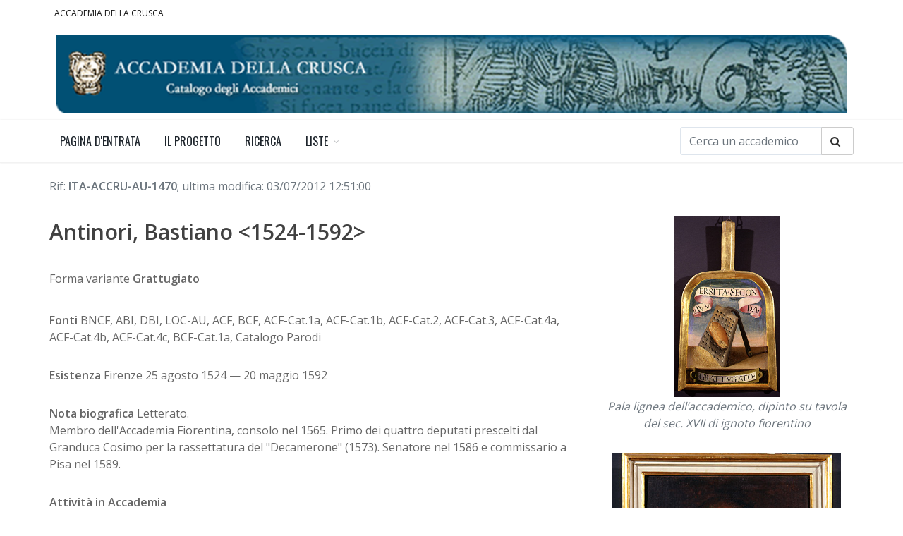

--- FILE ---
content_type: text/html; charset=utf-8
request_url: https://www.accademicidellacrusca.org/scheda?IDN=1470
body_size: 12941
content:
<!DOCTYPE html>
<html>
<head>
    <title>Catalogo degli Accademici - Accademia della Crusca</title>
    <meta charset="utf-8" />
    <meta name="Author" content="Progettinrete [www.progettinrete.com]" />

    <!-- mobile settings -->
    <meta name="viewport" content="width=device-width, maximum-scale=1, initial-scale=1, user-scalable=0" />
    <!--[if IE]><meta http-equiv='X-UA-Compatible' content='IE=edge,chrome=1'><![endif]-->
    <!-- WEB FONTS : use %7C instead of | (pipe) -->
    <link href="https://fonts.googleapis.com/css?family=Open+Sans:300,400,600%7CRaleway:300,400,500,600,700%7CLato:300,400,400italic,600,700" rel="stylesheet" type="text/css" />

    <link href="https://fonts.googleapis.com/css?family=Oswald" rel="stylesheet" />

    <link href="/Content/css?v=jAbPSZIroRy8ZR1slwMg7MIUa8AwRV5-4AZXJy-DOhw1" rel="stylesheet"/>


    <!-- PAGE LEVEL SCRIPTS -->
    <link href="/assets/css/header-1.css" rel="stylesheet" type="text/css" />
    <link href="/assets/css/color_scheme/blue.css" rel="stylesheet" type="text/css" id="color_scheme" />
    <link href="/assets/css/custom.css" rel="stylesheet" type="text/css" />

    <link href="/assets/plugins/gijgo/css/gijgo.min.css" rel="stylesheet" />
    <!-- Google tag (gtag.js) -->
    <script async src="https://www.googletagmanager.com/gtag/js?id=G-WKD8WSXN8V"></script>
    <script>
    window.dataLayer = window.dataLayer || [];
    function gtag(){dataLayer.push(arguments);}
    gtag('js', new Date());

    gtag('config', 'G-WKD8WSXN8V');
    </script>
</head>
<body class="smoothscroll enable-animation fullwidth">
    <div id="wrapper">
        <!-- Top Bar -->
<div id="topBar" class="no-print">
    <div class="container">
        <ul class="top-links list-inline pull-right">
            <li><a href="http://www.accademiadellacrusca.it" target="_blank">ACCADEMIA DELLA CRUSCA</a></li>
        </ul>
    </div>
</div>
<div class="text-center">
    <div class="container">
        <!-- Logo -->
        <a class="logo" href="/">
            <img src="/assets/images/logo.png" alt="Antologia Viesseux" class="p-10 fullwidth" />
        </a>
    </div>
</div>
<div id="header" class="navbar-toggleable-md sticky header-sm clearfix no-print">
    <!-- TOP NAV -->
    <header id="topNav">
        <div class="container">
            <!-- Mobile Menu Button -->
            <button class="btn btn-mobile" data-toggle="collapse" data-target=".nav-main-collapse">
                <i class="fa fa-bars"></i>
            </button>
            
            <div class="navbar-collapse collapse float-left nav-main-collapse" style="width:100%">
    <nav class="nav-main">
        <ul id="topMain" class="nav nav-pills nav-main float-left">
            <li>
                <a class="oswald" href="/">
                    PAGINA D'ENTRATA
                </a>
            </li>
            <li>
                <a class="oswald" href="/progetto">
                    IL PROGETTO
                </a>
            </li>
            <li>
                <a class=" oswald text-uppercase" href="/ricerca/libera">
                    Ricerca
                </a>
            </li>
            <li>
                <a class="dropdown-toggle oswald text-uppercase" href="#">
                    Liste
                </a>
                <ul class="dropdown-menu">
                    <li>
                        <a href="/elenco-alfabetico"> Elenco alfabetico</a>
                    </li>
                    <li>
                        <a href="/elenco-data"> Elenco per data</a>
                    </li>
                    <li>
                        <a href="/legenda-fonti">Legenda delle fonti consultate</a>
                    </li>
                    <li>
                        <a href="/bibliografia">Bibliografia</a>
                    </li>
                </ul>
            </li>
        </ul>
        <div class="float-right">
            <form action="/ricerca/accademico" method="get" class="p-0 mt-10 mb-0">
                <div class="input-group">
                    <input type="text" name="q" class="form-control" placeholder="Cerca un accademico" style="height:40px !important">
                    <div class="input-group-append">
                        <button class="btn btn-default" type="submit"><i class="fa fa-search"></i></button>
                    </div>
                </div>
            </form>
        </div>
    </nav>
    

</div>
        </div>
    </header>
</div>
        

<section class="p-20">
    <div class="container">
        <div class="row">
            <div class="col-12">
                <div id="scheda">
                    <p class="text-muted">Rif: <strong>ITA-ACCRU-AU-1470</strong>; ultima modifica: 03/07/2012 12:51:00</p>
                    <div class="row">
                        <div class="col-md-8">
                            <div class="intestazione">
                                <div id="titoli">
                                    <h2 class="heading-title heading-border-bottom heading-color clearfix">Antinori, Bastiano &lt;1524-1592&gt;</h2>
                                </div>
                            </div>
                            <ul class="list-unstyled">
                                <li class="pb-5"><span>Forma variante</span>&nbsp;<span class="bold" style="font-size:16px">Grattugiato </span></li>
                            </ul>

                            <div class="riga">
                                <p>
                                    <span class="etichetta">Fonti</span>
                                    <span class="campo">BNCF, ABI, DBI, LOC-AU, ACF, BCF, ACF-Cat.1a, ACF-Cat.1b, ACF-Cat.2, ACF-Cat.3, ACF-Cat.4a, ACF-Cat.4b, ACF-Cat.4c, BCF-Cat.1a, Catalogo Parodi</span>
                                </p>
                            </div>


                                <div class="riga">
                                    <p>
                                        <span class="etichetta">Esistenza</span>
                                        <span class="campo">Firenze 25 agosto 1524 —  20 maggio 1592</span>
                                    </p>
                                </div>

                                <div class="riga">
                                    <p>
                                        <span class="etichetta">Nota biografica</span>
                                        <span class="campo">Letterato.<br/> Membro dell'Accademia Fiorentina, consolo nel 1565. Primo dei quattro deputati prescelti dal Granduca Cosimo per la rassettatura del "Decamerone" (1573). Senatore nel 1586 e commissario a Pisa nel 1589.</span>
                                    </p>


                                </div>

                                    <div class="riga">
                                        <p>
                                            <span class="etichetta">Attività in Accademia</span><br />
                                            <span class="campo">Censore dal 12 marzo 1586 al 4 settembre 1588.
Si segnala che tre Cataloghi antichi registrano l&#39;elezione al &#171;12 marzo 1584 ab Inc.&#187;.</span>
                                        </p>
                                    </div>
                                    <div class="riga">
                                        <p>
                                            <span class="etichetta">Opere citate nel <I>Vocabolario</I></span><br />
                                            <span class="campo">&quot;Annotazioni sopra il Decamerone di M. Gio. Boccacci fatte da’ Deputati&quot; sopra la correzione di quell’opera l’anno 1573: III e IV Crusca.</span>
                                        </p>
                                    </div>
                                    <div class="riga">
                                        <p>
                                            <span class="etichetta">Note Approfondimento</span><br />
                                            <span class="campo">Nei cataloghi ACF-Cat.1b, ACF-Cat.4c e BCF-Cat.1a si riporta come data di elezione ad accademico il 12 marzo 1585 (1584 ab incarnatione).</span>
                                        </p>
                                    </div>
                        </div>

                        <div class="col-md-4 text-center">
                                    <div class="img">
                                        <a href="https://www.accademicidellacrusca.org/imgaccademici/p_grattugiato.jpg" data-lightbox="pala" data-title="Pala lignea dell’accademico, dipinto su tavola del sec. XVII di ignoto fiorentino"><img width=150 src="https://www.accademicidellacrusca.org/imgaccademici/p_grattugiato.jpg" alt="Pala lignea dell’accademico, dipinto su tavola del sec. XVII di ignoto fiorentino" /></a>
                                        <p class="text-muted"><em>Pala lignea dell’accademico, dipinto su tavola del sec. XVII di ignoto fiorentino</em></p>
                                    </div>
                                    <div class="img text-center">
                                        <a href="https://www.accademicidellacrusca.org/imgaccademici/r_grattugiato.jpg" data-lightbox="pala" data-title="Ritratto dell’accademico, dipinto su tela della fine del sec. XVI - inizi del sec. XVII di ignoto fiorentino"><img src="https://www.accademicidellacrusca.org/imgaccademici/r_grattugiato.jpg" alt="Ritratto dell’accademico, dipinto su tela della fine del sec. XVI - inizi del sec. XVII di ignoto fiorentino" /></a>
                                        <p class="text-muted"><em>Ritratto dell’accademico, dipinto su tela della fine del sec. XVI - inizi del sec. XVII di ignoto fiorentino</em></p>
                                    </div>
                                    <div class="riga">
                                        <p>
                                            <span class="etichetta">Accademico dal</span><br />
                                            <span class="campo">12 marzo 1586</span>
                                        </p>
                                    </div>
                                    <div class="riga">
                                        <p>
                                            <span class="etichetta">Nome Accademico</span><br />
                                            <span class="campo">Grattugiato</span>
                                        </p>
                                    </div>
                                    <div class="riga">
                                        <p>
                                            <span class="etichetta">Motto accademico</span><br />
                                            <span class="campo">Avversit&#224; seconda</span>
                                        </p>
                                    </div>
                                    <div class="riga">
                                        <p>
                                            <span class="etichetta">Citato</span><br />
                                            <span class="campo">Si</span>
                                        </p>
                                    </div>
                        </div>
                    </div>
                </div>
            </div>
        </div>
    </div>
</section>


        <!-- FOOTER -->
<footer id="footer" class="footer-light bg-white p-0 m-0 no-print">
    <div class="copyright">
        <div class="container">
            <ul class="float-right m-0 list-inline mobile-block">
                <li><a href="/contenuti/crediti">Crediti</a></li>
                <li>&bull;</li>
                <li><a href="/contenuti/copyright">Copyright</a></li>
                <li>&bull;</li>
                <li><a href="/contenuti/privacy">Riservatezza dei dati personali</a></li>
            </ul>
            &copy; 2011-2018 Accademia della Crusca - C.F. 80000950487 - P.IVA: 01602600486
        </div>
    </div>
    <a href="#" id="toTop"></a>
</footer>
    </div>
    <!-- PRELOADER -->
    <div id="preloader">
        <div class="inner">
            <span class="loader"></span>
        </div>
    </div><!-- /PRELOADER -->
    <script src="/assets/plugins/jquery/jquery-3.3.1.min.js"></script>
    <script>var plugin_path = '/assets/plugins/';</script>
    <script src="/JS/scripts?v=AzQg0UbmL0OuaPmb1vPD3NwvMZEKoo3hlYlxsbZRbHc1"></script>


    <script src="/assets/plugins/gijgo/js/gijgo.min.js"></script>
    <script type="text/javascript" src="/assets/js/app.js"></script>
    
    <script type="text/javascript">
        $(document).ready(function () {


        });

    </script>

</body>
</html>


--- FILE ---
content_type: text/css
request_url: https://www.accademicidellacrusca.org/assets/css/custom.css
body_size: 642
content:
.oswald {
    font-family: 'Oswald', sans-serif;
    font-size: 16px;
}

.list-group-item.active {
    color:black !important;
    background-color: #FAB702 !important;
}

div.ricerca h2 {
    font-size:24px;
    margin-bottom:15px;
}

div.ricerca h3 {
    font-size: 18px;
}

.text-primary {
    color: #ae9312 !important;
}

.img-responsive {
    max-width: 100%;
}

.etichetta {
    font-weight:bold;
}

@media print {
    body {
        color: #000;
        background-color: #fff;
        font-family: 'Open Sans',Arial,Helvetica,sans-serif;
        -webkit-font-smoothing: antialiased;
        font-size: 16px;
        line-height: 1.5;
        margin: 0;
        padding: 0;
        
    }
    .no-print, .no-print * {
        display: none !important;
    }
}



--- FILE ---
content_type: application/javascript
request_url: https://www.accademicidellacrusca.org/assets/js/app.js
body_size: 157
content:
var Immagine = {
    get: function (v, seq, d) {
        var h;
        $.ajax({
            url: "/Ricerca/Immagine",
            data: { idv: v, file_seq: seq, d: d },
            async: false,
            success: function (d) {

                h = d;
            }
        });

        return h;
    }
}